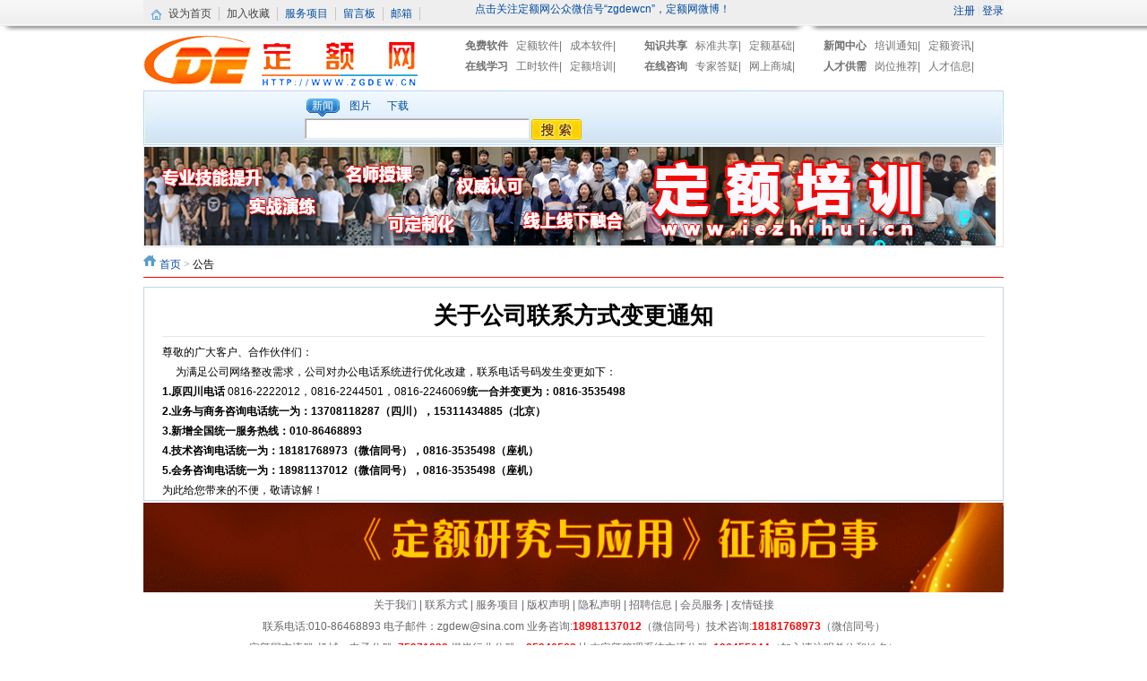

--- FILE ---
content_type: text/html; charset=utf-8
request_url: http://www.zgdew.cn/index.php?m=announce&c=index&a=show&aid=19
body_size: 5521
content:
<!DOCTYPE html PUBLIC "-//W3C//DTD XHTML 1.0 Transitional//EN" "http://www.w3.org/TR/xhtml1/DTD/xhtml1-transitional.dtd">
<html>
<head>
<style type="text/css">
#msg_win{border:1px solid #A67901;background:#EAEAEA;width:250px;position:absolute;right:0;font-size:12px;font-family:Arial;margin:0px;display:none;overflow:hidden;z-index:99;}
#msg_win .icos11{position:absolute;top:2px;*top:0px;right:2px;z-index:9;}
.icos11 a{float:left;color:#833B02;margin:1px;text-align:center;font-weight:bold;width:14px;height:22px;line-height:22px;padding:1px;text-decoration:none;font-family:webdings;}
.icos11 a:hover{color:#fff;}
#msg_title{background:#FEf0ff;border-bottom:1px solid #A67901;border-top:1px solid #FFF;border-left:1px solid #FFF;color:#ff0000;height:25px;line-height:25px;text-indent:5px;}
#msg_content{margin:0px;margin-right:0;width:250px;height:200px;overflow:hidden;}
</style>
<meta http-equiv="Content-Type" content="text/html; charset=utf-8" />
<meta http-equiv="X-UA-Compatible" content="IE=7" />
<title>关于公司联系方式变更通知 - 定额网-国内领先的定额标准信息与服务平台</title>
<meta name="keywords" content="定额软件,劳动定额,什么是劳动定额,工时定额,定额标准,定额计算,定额查询,定额培训,定额管理">
<meta name="description" content="定额网是中国领先的定额标准信息与服务平台，其目的是为了更好地让劳动定额标准得到普及，对企业定额标准化工作进行指导和管理，是提供劳动、工时、材料定额标准信息服务的专业机构。网站还提供定额资讯、定额软件、定额培训、定额讲座等服务。24小时服务热线：4008-628-728。">
<link href="http://www.zgdew.cn/statics/css/reset.css" rel="stylesheet" type="text/css" />
<link href="http://www.zgdew.cn/statics/css/default_blue.css" rel="stylesheet" type="text/css" />
<link href="http://www.zgdew.cn/statics/css/../default/css/common.css" rel="stylesheet" type="text/css" />
<script type="text/javascript" src="http://www.zgdew.cn/statics/js/jquery.min.js"></script>
<script type="text/javascript" src="http://www.zgdew.cn/statics/js/jquery.sgallery.js"></script>
<script type="text/javascript" src="http://www.zgdew.cn/statics/js/search_common.js"></script>
<script type="text/javascript">
function AddFavorite(sURL, sTitle) 
{ 
    try 
    { 
        window.external.addFavorite(sURL, sTitle); 
    } 
    catch (e) 
    { 
        try 
        { 
            window.sidebar.addPanel(sTitle, sURL, ""); 
        } 
        catch (e) 
        { 
            alert("加入收藏失败，请使用Ctrl+D进行添加"); 
        } 
    } 
} 
function SetHome(obj,vrl){ 
        try{ 
                obj.style.behavior='url(#default#homepage)';obj.setHomePage(vrl); 
        } 
        catch(e){ 
                if(window.netscape) { 
                        try { 
                                netscape.security.PrivilegeManager.enablePrivilege("UniversalXPConnect"); 
                        } 
                        catch (e) { 
                                alert("此操作被浏览器拒绝！\n请在浏览器地址栏输入“about:config”并回车\n然后将 [signed.applets.codebase_principal_support]的值设置为'true',双击即可。"); 
                        } 
                        var prefs = Components.classes['@mozilla.org/preferences-service;1'].getService(Components.interfaces.nsIPrefBranch); 
                        prefs.setCharPref('browser.startup.homepage',vrl); 
                 } 
        } 
}
</script>
</head>
<body>
<div class="body-bg">
	<div class="body-top-bg">
		<div class="body-top">
		<div>
			<ul>
				<li><img src="http://www.zgdew.cn/statics/images/v9/home-min.png" alt="设为首页"><a onclick="SetHome(this,window.location)">设为首页</a></li>
                                <li><a onclick="AddFavorite(window.location,document.title)">加入收藏</a></li>
				<li><a href="http://www.zgdew.cn/html/about/aboutus/">服务项目</a></li>
				<li><a href="http://www.zgdew.cn/index.php?m=guestbook&c=index&a=register&siteid=1">留言板</a></li>
				<li><a href="http://mail.zgdew.cn" target="_blank">邮箱</a></li>
				</ul>
			</div>
<!--  滚动播报新闻的代码
    <div class="content">
        		<div id="announ">
                 <ul>
                                       <li><a href="http://www.zgdew.cn/html/2024/dingeruanjian_0906/32.html">定额计算</a></li>
                                            <li><a href="http://www.zgdew.cn/html/2024/dingeruanjian_0906/33.html">定额在线计算器操作教程</a></li>
                                            <li><a href="http://www.zgdew.cn/html/2024/dingeruanjian_0906/34.html">定额软件介绍</a></li>
                                            <li><a href="http://www.zgdew.cn/html/2025/dingeruanjian_0318/35.html">成本报价模块震撼发布</a></li>
                                            <li><a href="http://www.zgdew.cn/html/2024/probooks_0913/2121.html">劳动定员定额工作实用手册</a></li>
                                            <li><a href="">眼镜行业部分劳动定额指导标准（眼镜镜架）</a></li>
                                            <li><a href="http://www.zgdew.cn/html/2013/guonei_0628/2253.html">日用陶瓷行业劳动定额标准制定工作协调会在北京召开</a></li>
                                            <li><a href="http://www.zgdew.cn/html/2014/guonei_0210/2301.html">全总今年将推动劳动法修改</a></li>
                                            <li><a href="http://www.zgdew.cn/html/2014/guonei_0321/2315.html">劳动定额与定额管理信息化专题讲座在绵阳举办</a></li>
                                            <li><a href="http://www.zgdew.cn/html/2021/guonei_0528/3144.html">​征文启事</a></li>
                                       </ul>
            </div>
     	 <script type="text/javascript">
$(function(){
	startmarquee('announ',22,1,500,3000);
})
</script>
</div>
-->
			<div class="bd">
<a href="/html/about/contactus/" target="_blank">点击关注定额网公众微信号“zgdewcn”，定额网微博！</a>
		   </div>
			<div style="float:right">
<script type="text/javascript">document.write('<iframe src="http://www.zgdew.cn/index.php?m=member&c=index&a=mini&forward='+encodeURIComponent(location.href)+'&siteid=1" allowTransparency="true" width="215" height="23"  frameborder="0" scrolling="no"></iframe>')
				</script>
			</div>
			
		</div>
	</div>
<div class="body-top-shadow-footer"><!--IE6兼容注释--></div>
<!--logo及总揽导航-->
<div class="header">
	<div class="logo"><a href="http://www.zgdew.cn/"><img src="http://www.zgdew.cn/statics/images/v9/logo.png" alt="网站logo" /></a></div>
    <div class="search">
    	<div class="tab" id="search">
    	<ul class="logo_l left">
    	    	    	    	<li>
    	<strong>
    	<a target="_blank" href="http://www.zgdew.cn/html/news/">新闻中心</a></strong>
                        <a target="_blank" href="http://www.zgdew.cn/html/news/dingepeixun/">培训通知| </a>
                <a target="_blank" href="http://www.zgdew.cn/html/news/guonei/">定额资讯| </a>
            	
    	</li>
    	    	    	    	    	    	<li>
    	<strong>
    	<a target="_blank" href="http://www.zgdew.cn/html/biaozhunfuwu/">知识共享</a></strong>
                        <a target="_blank" href="http://www.zgdew.cn/html/biaozhunfuwu/biaozhungonggao/">标准共享| </a>
                <a target="_blank" href="http://www.zgdew.cn/html/biaozhunfuwu/dingejichu/">定额基础| </a>
            	
    	</li>
    	    	    	    	<li>
    	<strong>
    	<a target="_blank" href="http://www.zgdew.cn/html/ruanjianchanpin/">免费软件</a></strong>
                        <a target="_blank" href="http://www.zgdew.cn/html/ruanjianchanpin/dingeruanjian/">定额软件| </a>
                <a target="_blank" href="http://www.zgdew.cn/html/ruanjianchanpin/chengbenruanjian/">成本软件| </a>
            	
    	</li>
    	    	    	    	<li>
    	<strong>
    	<a target="_blank" href="http://www.zgdew.cn/html/rc/">人才供需</a></strong>
                        <a target="_blank" href="http://www.zgdew.cn/html/rc/gwtj/">岗位推荐| </a>
                <a target="_blank" href="http://www.zgdew.cn/html/rc/rexx/">人才信息| </a>
            	
    	</li>
    	    	       	   <!-- 以下两个li标签是定额网头部写死了的目录导航，剩下的4个目录导航是直接从数据库中读取的，与后台设置一致。 -->
		<li>
			<a target="_blank" href="https://affim.baidu.com/unique_7073572/chat?siteId=4398309&userId=7073572&siteToken=a2745ba263ab1c3a6facfb62acd92ac4&cp=http%3A%2F%2Fwww.zgdew.cn%2F&cr=&cw="><strong>在线咨询</strong></a>
			<a href="https://affim.baidu.com/unique_7073572/chat?siteId=4398309&userId=7073572&siteToken=a2745ba263ab1c3a6facfb62acd92ac4&cp=http%3A%2F%2Fwww.zgdew.cn%2F&cr=&cw=" target="_blank">专家答疑| </a>
			<a href="http://zgdew.taobao.com" target="_blank">网上商城| </a>
		</li>
		<li>
			<a href="http://edu.zgdew.cn/index.html" target="_blank"><strong>在线学习</strong></a>
			<a href="http://www.zgdew.cn/bd/software" target="_blank">工时软件| </a>
			<a href="http://www.zgdew.cn/bd/meeting" target="_blank">定额培训| </a>
		</li>
	</ul>

		</div>
    </div>
	<!--导航条-->
    <div class="bk3"><!--IE6兼容注释--></div>
    <div class="searchDiv2">
	<div id="div_weather" class="weather">
    </div>
	<div class="search_dex">
		<div class="div_srea">
			 <a name="article" value="1" class="sreachShow" href="#">新闻</a>
			 <a name="video" value="3" href="#" class="">图片</a>
			 <a name="picture" value="2" href="#" class="">下载</a>
			 <script>
	 $(".div_srea a").click( function () {
		 $("#typeid").val("value",$(this).attr("value"));
		 $(".div_srea a").removeClass("sreachShow");
		 $(this).addClass("sreachShow");
       });
	 </script>
		 </div>
		    <div class="clear"></div>
			<div class="ssdiv">
				<form action="http://www.zgdew.cn/index.php" method="get" target="_blank">
									<input type="hidden" name="m" value="search"/>
									<input type="hidden" name="c" value="index"/>
									<input type="hidden" name="a" value="init"/>
									<input type="hidden" name="typeid"  value="1" id="typeid"/>
									<input type="hidden" name="siteid" value="1" id="siteid"/>
								    <input type="text" class="text info_sear" name="q" id="q"/>
								    <input type="submit" value=""  class="info_btn" />
				</form>
			</div>
	</div>
	<div class="sear_right"><script language="javascript" src="http://www.zgdew.cn/index.php?m=poster&c=index&a=show_poster&id=1"></script><!--首页搜索框右侧广告--></div>
</div>

 <div class="clear"></div>
 <div class="dBanner">
<script language="javascript" src="http://www.zgdew.cn/index.php?m=poster&c=index&a=show_poster&id=10"></script><!--全站上方banner广告-->
		</div>
	<!--搜索功能代码-->
	    <div class="bk3"><!--IE6兼容注释--></div>
</div></div><!--main-->
<div class="main">
	<div>
    	<div class="crumbs"><a href="http://www.zgdew.cn/">首页</a><span> > </span>公告</div>
        <div id="Article">
        	<h1>关于公司联系方式变更通知<br />
<span></span></h1>
			<div class="content22">
			  尊敬的广大客户、合作伙伴们：<br />
&nbsp;&nbsp;&nbsp;&nbsp; 为满足公司网络整改需求，公司对办公电话系统进行优化改建，联系电话号码发生变更如下：<br />
<strong>1.</strong><strong>原四川电话</strong>&nbsp;0816-2222012，0816-2244501，0816-2246069<strong>统一合并变更为：</strong><strong>0816-3535498</strong><br />
<strong>2.业务与商务咨询电话统一为：13708118287（四川），15311434885（北京）</strong><br />
<strong>3.新增全国统一服务热线：010-86468893</strong><br />
<strong>4.技术咨询电话统一为：18181768973（微信同号），0816-3535498（座机）</strong><br />
<strong>5.会务</strong><strong>咨询电话统一为：18981137012（微信同号），0816-3535498（座机）</strong><br />
为此给您带来的不便，敬请谅解！<br />
			</div>
      </div>
	  
  </div>
   
</div>
<div align="center">
<script language="javascript" src="http://www.zgdew.cn/index.php?m=poster&c=index&a=show_poster&id=11"></script><!--首页底部广告-->
<script language="javascript" src="http://www.zgdew.cn/index.php?m=poster&c=index&a=show_poster&id=22"></script><!--全站对联广告-->
<script language="javascript" src="http://www.zgdew.cn/index.php?m=poster&c=index&a=show_poster&id=16"></script><!--全站漂浮广告-->
</div>
<div class="footer">
<p class="info">
<a href="http://www.zgdew.cn/html/about/aboutus/" target="_blank">关于我们</a> |  
<a href="http://www.zgdew.cn/html/about/contactus/" target="_blank">联系方式</a> |  
<a href="http://www.zgdew.cn/html/about/service/" target="_blank">服务项目</a> |  
<a href="http://www.zgdew.cn/html/about/copyright/" target="_blank">版权声明</a> |  
<a href="http://www.zgdew.cn/html/about/yssm/" target="_blank">隐私声明</a> |  
<a href="http://www.zgdew.cn/html/about/hr/" target="_blank">招聘信息</a> |  
<a href="http://www.zgdew.cn/html/about/member/" target="_blank">会员服务</a> |  
<a href="http://www.zgdew.cn/index.php?m=link" target="_blank">友情链接</a>
<br />

联系电话<span lang=EN-US>:010-86468893 </span>电子邮件：<span lang=EN-US><a href="mailto:zgdew@sina.com">zgdew@sina.com</a></span>
业务咨询:<font color=red><b>18981137012</b></font>（微信同号）技术咨询:<font color=red><b>18181768973</b></font>（微信同号）<br /> 
定额网交流群-机械、电子分群:<a target="_blank" href="http://shang.qq.com/wpa/qunwpa?idkey=57dc9fd3e6f58205b3049ffc731002dbdadad5c0034028bb0d11f575b413013e"><b> <font color=red>75971832</font></b></a> 
煤炭行业分群：<a target="_blank" href="http://shang.qq.com/wpa/qunwpa?idkey=705fb7832902644f059dededcd8a7838f42be0e63e2f4fd05b0fb514bfc8f5e4"><font color=red><b>85946568</b></font></a> 
比杰定额管理系统交流分群:<a target="_blank" href="http://shang.qq.com/wpa/qunwpa?idkey=deccc4973477f53ed8ff646ae33327bbac8489662c82026850a0a8529f2723c8"><b> <font color=red>196455044</font></b></a>（加入请注明单位和姓名）  <br /> 
技术支持：北京神州比杰定额标准技术研究中心    Copyright &copy; 2007-<script>document.write(new Date().getFullYear());</script> <a href="http://www.zgdew.cn" target="_blank">北京神州比杰定额标准技术研究中心</a>版权所有 All Rights Reserved.
<!-- <script src="http://s13.cnzz.com/stat.php?id=39559&web_id=39559&show=pic1" language="JavaScript"></script>-->

<br /> 
<a href="https://beian.miit.gov.cn" target="_blank">京ICP备12032052号-1</a>&nbsp;&nbsp;&nbsp;&nbsp;京公网安备：11010502023079</p> 

<center>
<!-- 凭安信用网站认证 -->
<a id="_pinganTrust" target="_blank" href="http://c.trustutn.org/s/zgdew.cn"></a>
</center>

<!-- 回到顶部引用 -->
<div style="display: none;" id="rocket-to-top">
<div style="opacity:0;display: block;" class="level-2"></div>
<div class="level-3"></div>
</div>

</body>
</html>

--- FILE ---
content_type: text/html; charset=utf-8
request_url: http://www.zgdew.cn/index.php?m=poster&c=index&a=show_poster&id=10
body_size: 1469
content:
var links = new Array();
var isIE=!!window.ActiveXObject;
links[1] = "http://www.zgdew.cn/index.php?m=poster&c=index&a=poster_click&siteid=1&id=88";
if (isIE){
	if (document.readyState=="complete"){
		statAD('1', '88', '10');
	} else {
		document.onreadystatechange=function(){
			if(document.readyState=="complete") statAD('1', '88', '10');
		}
	}
} else {
	statAD('1', '88', '10');
}

links[2] = "http://www.zgdew.cn/index.php?m=poster&c=index&a=poster_click&siteid=1&id=87";
if (isIE){
	if (document.readyState=="complete"){
		statAD('1', '87', '10');
	} else {
		document.onreadystatechange=function(){
			if(document.readyState=="complete") statAD('1', '87', '10');
		}
	}
} else {
	statAD('1', '87', '10');
}

links[3] = "http://www.zgdew.cn/index.php?m=poster&c=index&a=poster_click&siteid=1&id=86";
if (isIE){
	if (document.readyState=="complete"){
		statAD('1', '86', '10');
	} else {
		document.onreadystatechange=function(){
			if(document.readyState=="complete") statAD('1', '86', '10');
		}
	}
} else {
	statAD('1', '86', '10');
}

links[4] = "http://www.zgdew.cn/index.php?m=poster&c=index&a=poster_click&siteid=1&id=85";
if (isIE){
	if (document.readyState=="complete"){
		statAD('1', '85', '10');
	} else {
		document.onreadystatechange=function(){
			if(document.readyState=="complete") statAD('1', '85', '10');
		}
	}
} else {
	statAD('1', '85', '10');
}

links[5] = "http://www.zgdew.cn/index.php?m=poster&c=index&a=poster_click&siteid=1&id=84";
if (isIE){
	if (document.readyState=="complete"){
		statAD('1', '84', '10');
	} else {
		document.onreadystatechange=function(){
			if(document.readyState=="complete") statAD('1', '84', '10');
		}
	}
} else {
	statAD('1', '84', '10');
}

var imgs = new Array();
for(var n = 1; n <= 5; n++) imgs[n] = new Image();
imgs[1].src = "http://www.zgdew.cn/upload/2025/0226/20250226142302577.jpg";
imgs[2].src = "http://www.zgdew.cn/upload/2025/0226/20250226142211693.jpg";
imgs[3].src = "http://www.zgdew.cn/upload/2025/0226/20250226142127597.jpg";
imgs[4].src = "http://www.zgdew.cn/upload/2025/0226/20250226142012951.jpg";
imgs[5].src = "http://www.zgdew.cn/upload/2025/0226/20250226140656342.png";
var tits = new Array();
tits[1] ="定额培训";
tits[2] ="智会软件";
tits[3] ="定额社区";
tits[4] ="工时定额计算";
tits[5] ="IE神州智会网";
var imgwidth = 950;//图片宽度
var imgheight = 110;//图片宽度
var str = "";
str += "<span style='position:relative'>";
str += "<span><a id='dlink' href='" + links[1] + "' target='_blank'><img id='dimg' src='" + imgs[1].src + "' border='0' width='" + imgwidth + "' height='"+imgheight+"' style='filter:Alpha(opacity=100)' onmouseover='Pause(true)' onmouseout='Pause(false)'></a></span>";
//修改点1：循环添加内层div内容以增加个数
str += "</span>";
document.write(str);
var oi = document.getElementById("dimg");
var pause = false;
var curid = 1;
var lastid = 1;
var sw = 1;
var opacity = 100;
var speed = 10;
var delay = (document.all)? 400:700;

function SetAlpha(){
	if(document.all){
		if(oi.filters && oi.filters.Alpha) oi.filters.Alpha.opacity = opacity;
	} else {
		oi.style.MozOpacity = ((opacity >= 100)? 99:opacity) / 100;
	}
}

function statAD(siteid, id, pid) {
	var sp = document.createElement("SCRIPT");
	sp.src = "http://www.zgdew.cn/index.php?m=poster&c=index&a=show&siteid="+siteid+"&id="+id+"&spaceid="+pid;
	document.body.appendChild(sp);
}

function ImgSwitch(id, p){
	if(p){
		pause = true;
		opacity = 100;
		SetAlpha();
	}
	oi.src = imgs[id].src;
	document.getElementById("dlink").href = links[id];
	//document.getElementById("it" + lastid).className = "off";
	//document.getElementById("it" + id).className = "on";
	//document.getElementById("titnv").innerHTML = "<b>" + tits[id] + "</b>";
	curid = lastid = id;
}

function ScrollImg(){
	if(pause && opacity >= 100) return;
	if(sw == 0){
		opacity += 2;
		if(opacity > delay){ opacity = 100; sw = 1; }
	}
	if(sw == 1){
		opacity -= 3;
		if(opacity < 10){ opacity = 10; sw = 3; }
	}
	SetAlpha();
	if(sw != 3) return;
	sw = 0;
	curid++;

	if(curid > 5) curid = 1;
	ImgSwitch(curid, false);
}

function Pause(s){
	pause = s;
}

function StartScroll(){
	setInterval(ScrollImg, speed);
}

function CheckLoad(){
	if (imgs[1].complete == true && imgs[2].complete == true) {
		clearInterval(checkid);
		setTimeout(StartScroll, 2000);
	}
}
var checkid = setInterval(CheckLoad, 10);

--- FILE ---
content_type: text/html; charset=utf-8
request_url: http://www.zgdew.cn/index.php?m=poster&c=index&a=show_poster&id=11
body_size: 1329
content:
function PCMSAD(PID) {
  this.ID        = PID;
  this.PosID  = 0; 
  this.ADID		  = 0;
  this.ADType	  = "";
  this.ADName	  = "";
  this.ADContent = "";
  this.PaddingLeft = 0;
  this.PaddingTop  = 0;
  this.Wspaceidth = 0;
  this.Height = 0;
  this.IsHitCount = "N";
  this.UploadFilePath = "";
  this.URL = "";
  this.SiteID = 0;
  this.ShowAD  = showADContent;
  this.Stat = statAD;
}

function statAD() {
	var new_element = document.createElement("script"); 
	new_element.type = "text/javascript";
	new_element.src="http://www.zgdew.cn/index.php?m=poster&c=index&a=show&siteid="+this.SiteID+"&id="+this.ADID+"&spaceid="+this.PosID; 
	document.body.appendChild(new_element);
}

function showADContent() {
  var content = this.ADContent;
  var str = "";
  var AD = eval('('+content+')');
  if (this.ADType == "images") {
	  if (AD.Images[0].imgADLinkUrl) str += "<a href='"+this.URL+'&a=poster_click&sitespaceid='+this.SiteID+"&id="+this.ADID+"&url="+AD.Images[0].imgADLinkUrl+"' target='_blank'>";
	  str += "<img title='"+AD.Images[0].imgADAlt+"' src='"+this.UploadFilePath+AD.Images[0].ImgPath+"' width='"+this.Width+"' height='"+this.Height+"' style='border:0px;'>";
	  if (AD.Images[0].imgADLinkUrl) str += "</a>";
  }else if(this.ADType == "flash"){
	  str += "<object classid='clsid:D27CDB6E-AE6D-11cf-96B8-444553540000' width='"+this.Width+"' height='"+this.Height+"' id='FlashAD_"+this.ADID+"' codebase='http://download.macromedia.com/pub/shockwave/cabs/flash/swflash.cab#version=8,0,0,0'>";
	  str += "<param name='movie' value='"+this.UploadFilePath+AD.Images[0].ImgPath+"' />"; 
      str += "<param name='quality' value='autohigh' />";
      str += "<param name='wmode' value='opaque'/>";
	  str += "<embed src='"+this.UploadFilePath+AD.Images[0].ImgPath+"' quality='autohigh' wmode='opaque' name='flashad' swliveconnect='TRUE' pluginspage='http://www.macromedia.com/shockwave/download/index.cgi?P1_Prod_Version=ShockwaveFlash' type='application/x-shockwave-flash' width='"+this.Width+"' height='"+this.Height+"'></embed>";
      str += "</object>";	  
  }
  str += "";
  document.write(str);
}
 
var cmsAD_11 = new PCMSAD('cmsAD_11'); 
cmsAD_11.PosID = 11; 
cmsAD_11.ADID = 9; 
cmsAD_11.ADType = "images"; 
cmsAD_11.ADName = "中国定额研究与应用征订"; 
cmsAD_11.ADContent = "{'Images':[{'imgADLinkUrl':'http%3A%2F%2Fwww.zgdew.cn%2Findex.php%3Fm%3Dcontent%26c%3Dindex%26a%3Dshow%26catid%3D8%26id%3D1393','imgADAlt':'','ImgPath':'http://www.zgdew.cn/upload/2022/1206/20221206163158309.gif'}],'imgADLinkTarget':'New','Count':'1','showAlt':'Y'}"; 
cmsAD_11.URL = "http://www.zgdew.cn/index.php?m=poster&c=index"; 
cmsAD_11.SiteID = 1; 
cmsAD_11.Width = 960; 
cmsAD_11.Height = 100; 
cmsAD_11.UploadFilePath = ''; 
cmsAD_11.ShowAD();

var isIE=!!window.ActiveXObject; 
if (isIE){

	if (document.readyState=="complete"){
		cmsAD_11.Stat();
	} else {
		document.onreadystatechange=function(){
			if(document.readyState=="complete") cmsAD_11.Stat();
		}
	}
} else {
	cmsAD_11.Stat();
}

--- FILE ---
content_type: text/html; charset=utf-8
request_url: http://www.zgdew.cn/index.php?m=member&c=index&a=mini&forward=http%3A%2F%2Fwww.zgdew.cn%2Findex.php%3Fm%3Dannounce%26c%3Dindex%26a%3Dshow%26aid%3D19&siteid=1
body_size: 568
content:
<style>
body,html{background:none; padding:0; margin:0}
.log{line-height:24px;*line-height:27px; height:24px;float:right; font-size:12px}
.log span{color:#ced9e7}
.log a{color:#049;text-decoration: none;}
.log a:hover{text-decoration: underline;}
.log .snda{ position:relative; bottom:-3px}
.log .upv_btn{height: 24px; padding-left: 14px; position: relative; background:url(http://www.zgdew.cn/statics/images/up_btn.gif) no-repeat 0px 0px; margin-left:0px; margin-right:10px; *background-position:0px 5px;}
.log .r{float:right;}
.log .w27{* width:320px;}
</style>
<body style="background-color:transparent">
<div class="log w27"> <span class="r"><a href="http://www.zgdew.cn/index.php?m=member&c=index&a=register&siteid=1" target="_blank">注册</a> <span>|</span> <a href="http://www.zgdew.cn/index.php?m=member&c=index&a=login&forward=http%3A%2F%2Fwww.zgdew.cn%2Findex.php%3Fm%3Dannounce%26c%3Dindex%26a%3Dshow%26aid%3D19&siteid=1" target="_top">登录</a></span>
</div>
</body>

--- FILE ---
content_type: text/css
request_url: http://www.zgdew.cn/statics/default/css/common.css
body_size: 3492
content:
body { background: none repeat scroll 0 0 #FFFFFF; font-family: "宋体","Arial Narrow",HELVETICA; font-size: 12px;line-height: 22px;margin: 0; padding: 0 0 12px;}
form, ul, li, p, h1, h2, h3, h4, h5, h6 { margin: 0; padding: 0;}
input, select {font-size: 12px;line-height: 16px;}
img { border: 0 none;}
ul, li { list-style-type: none;}

a { color: #00007F; text-decoration: none;}
a:hover {color: #BD0A01; text-decoration: underline;}
a, a:link {color: #004D9F;text-decoration: none;}
h3 { font-size: 14px;}
h4 { cursor: pointer;font-size: 14px; font-weight: normal; overflow: hidden; text-align: center;}
h4 a {display: block; height: 100%; width: 100%;}

.body-top-bg{background:url("../images/header_start_bg.gif") top left repeat-x;height:29px;width:100%}
.body-bg .header .search{width:630px}
.body-top{height:26px;margin:0 auto;width:960px}
.body-top-shadow-footer{background:url("../images/max-shadow-footer.png") top left repeat-x;height:8px;margin-left:auto;margin-right:auto;width:100%}
.max_footer{background:url("../images/max_shadow_footer.png")repeat scroll 0 0 transparent;}
.body-top .bd{float:left;margin:4px 0 0 8px;_margin:6px 0 0 8px;line-height:13px;height:15px;border:none;border-image:initial}
.body-top .text{background:url("../images/icon.png")no-repeat scroll 0 0#FFFFFF;border:1px solid#E5E5E7;height:18px;padding-left:40px;width:170px}
.header .search .text { background: url("../images/icon.png") no-repeat scroll 0 0 #FFFFFF;
    border: 1px solid #E5E5E7;
    height: 16px;
    padding: 4px 0 3px 40px;
    width: 210px;
}
.header,.main,.footer{width:960px;margin:2px auto;}
.intop,.medfootbg,.y_hos,.y_title,.title-bg,.tit_wen,.tyh3,.medih3, .tit_02,.tit_01, .tit_h3, .searchDiv2,.index-box{background-image: url('../images/big_bg.jpg');}
 .noan, .rightan, .div_srea a.sreachShow, .info_sear, .info_btn, .tit_03,
 .tit_04, .yh3, .cityinfo, .citybtn, .y_tite, .news_ico,
 .videRight, .linews, .plybtn {
    background: url("../images/index_sprite.png") no-repeat scroll 0 0 transparent;
}
.logo_l li{width:200px; }
.header .nav-bar,.header .nav-bar ul,
.header .nav-bar ul li,.header .nav-bar ul li a:hover,
.header .nav-bar .subnav-bar,.header .nav-bar .subnav-bar p,
.header .nav-bar .subnav-bar p span,
.header .nav-bar .subnav-bar .arrow{background:url(../images/nav_bg.png) no-repeat;}
.header .nav-bar{ height:36px; position:relative;width:960px;background-position:0 -36px;}
.header .nav-bar ul{height:36px;width:940px;line-height:36px;margin-left:10px;padding-right:10px;overflow:hidden;background-position:right -72px;}
.header .nav-bar ul li{float:left;width:110px;margin-left:-2px;background-position:0 -108px;}
.header .nav-bar ul li a{font-size:14px;color:#fff;width:102px;display:block;text-align:center;text-decoration:none;margin:0 2px 0 4px;}
.nav_li_k a, .header .nav-bar ul li a:hover{font-weight:700;background-position:-3px -144px;}
.header .nav-bar .subnav-bar{display:none;position:absolute;top:41px;width:auto!important;min-width:110px;height:27px;line-height:27px;white-space:nowrap;background-position:0 -180px;}
.header .nav-bar .subnav-bar p{margin-left:10px;padding-right:10px;background-position:right -234px;}
.header .nav-bar .subnav-bar p span{display:block;color:.235e99;background-repeat:repeat-x;background-position:0 -207px;}
.header .nav-bar .subnav-bar p a{font-size:12px;display:inline;color:.235e99;text-decoration:none;margin:0 5px;padding:0 2px;}
.header .nav-bar .subnav-bar p a:hover{font-weight:400;background-image:none;border-bottom:2px solid;}
.header .nav-bar .subnav-bar .arrow{position:absolute;top:-4px;display:block;width:11px;height:5px;background-position:0 -261px;}
.header .nav-site li {float: left;height: 32px;line-height: 40px; margin: 5px auto 0;text-align: center;width: 110px;}
.searchDiv2 {background-position: 0 -38px; height: 61px; margin: 1px auto;overflow: hidden;}
.weather {display: inline; float: left;height: 55px; margin: 8px 0 0 10px; width: 150px;}
.search_dex { float: left;width: 350px;margin-left: 20px;}
.div_srea {color: #024DA0;float: left;margin-bottom: 2px;margin-top: 6px;}
.div_srea a.sreachShow {background-position: -186px -59px; color: #FFFFFF;height: 20px; text-decoration: none;width: 39px;}
.div_srea a, .sreachHidden { display: inline-block; height: 17px;line-height: 17px; text-align: center; width: 39px;}
.ssdiv {clear: left;}
.info_sear { background-position: 0 0; border: medium none; height: 24px;line-height: 24px; text-indent: 2px; width: 250px;}
.info_btn { background-position: -416px 0;border: medium none; height: 23px;width: 56px;}
.sear_right{float:right;margin:1px 20px;}
.fst-line{height:580px;margin:0 auto;width:960px}
.changeDiv img{margin:auto 8px}
.didong{margin:10px 0 0 3px;overflow:hidden;border-bottom:1px solid #ACD9FF}
.tit_01{background-position:-625px -349px;height:32px;line-height:39px}
.tit_h3{background-position:0px 0px;height:32px;line-height:32px;text-indent:20px;border-right:1px solid #ACD9FF}
.div_yd{text-align:left;font-family:"宋体";padding:3px 0px 13px;border-left:1px solid #ACD9FF;border-right:1px solid #ACD9FF}
.div_sp{font-family:"宋体";padding:1px 2px 2px;border-left:1px solid #ACD9FF;border-right:1px solid #ACD9FF}
.w250 li a,.div_yd li{line-height: 24px;}
.div_yd img,.wenhua img{float:left;margin:auto 5px}
.digg{background:url("../images/num_list.png")no-repeat scroll 10px 5px transparent;height:178px;padding-left:30px}
.guandian{background:url("../images/num_list.png")no-repeat scroll 10px 5px transparent;height:109px;padding-left:30px;overflow:hidden;}
.div_hotnews{font-size:14px;font-family:"宋体";padding:3px 12px 13px;border-left:1px solid #ACD9FF;border-right:1px solid #ACD9FF}
.min-box .tit_h3{background-position:-360px -349px}
.min-box{background:none;height:auto;text-indent:0.5em;width:264px}
.min-box-ad{background:none;height:100;text-indent:0.5em;width:264px}
.min-box ul{height:120px;overflow: hidden;}
.min-box2 .tit_h3{background-position:-360px -349px}
.min-box2{background:none;text-indent:0.5em;width:264px}
.min-box3 .tit_h3{background-position:-360px -349px}
.min-box3{width:264px;border-right:1px solid #ACD9FF}
.sed-line22{height:162px;margin:3px auto;width:960px;float:left}
.hemedia22{height:auto;margin:3px auto;width:960px}
.hemedia{height:auto;margin:3px auto;width:960px}
.sed-line22 li{float:left}
.medih3,.medih3b{background-position:0 -100px;height:32px;line-height:32px}
.medih3{text-indent: 20px;}
.index_train{width:948px;height:120px;padding-top:5px;padding-left:10px; color:#333;border-left:1px solid #ACDAFE;border-right:1px solid #ACDAFE;_float:center;overflow:hidden;}
.medfootbg{background-position:0 -330px;height:6px;overflow:hidden}
.w250,.w600{margin-top:9px}
.w250{float:left;width:314px}
.tit_wen{background-position:-646px -133px;height:32px;line-height:32px;text-indent:20px}
.tit_wen span,.tyh3 span,.tyh3b span,.tyh4 span,.tyh4b span,.tit_02b span{float:right;margin-right:12px;font-size:12px;font-family:"宋体"}
.wenhua{height:235px;padding:13px 8px 5px;border-left:1px solid #ACD9FF;border-right:1px solid #ACD9FF;border-bottom:1px solid #ACD9FF}
.wenbg{width:300px;height:5px;background-position:-508px -193px;overflow:hidden}
.fanz{height:100px}
.ad04{text-align:center;width:125px;float:left}
.hosul{height:125px;font-size:14px;overflow:hidden;padding-top:10px;border-top:1px dashed #CCC}
.hosul span{float:right}
.w600{width:637px;float:left}
.tyh3,.xuka,.tyh3b{height:32px;line-height:32px;background-position:0 -133px;text-indent: 20px;}
.min_block{height:237px;_height:237px;padding:10px 4px 8px 10px;border-left:1px solid #ACD9FF;border-right:1px solid #ACD9FF;border-bottom:1px solid #ACD9FF;overflow:hidden}
.hots{width:154px}
.wth_r{width:450px;}
.tend{width:114px;height:95px;text-align:center;overflow:hidden}
.tend img{width:114px;height:75px;overflow:hidden}
.y_hos{height:115px;margin-top:4px;padding:8px 6px 0;background-image: url('../images/rm_bg.jpg');background-position: -2px 0px;}
.y_tite{height:31px;line-height:24px;color:white;text-align:center;background-position:0 -175px;width: 105px;margin-left: 20px;}
/*.wth_r{width:440px;padding-right:10px}*/
.tyh2{height:28px;line-height:28px;font-size:18px;font-weight:normal;text-align:center;font-family:"黑体";overflow:hidden}
/**.borb{padding-top:12px;margin-top:12px;border-top:1px dashed #CCC}*/
.rowul li{background:url(point.gif)no-repeat left 10px;padding-right:5px;font-size:14px; overflow: hidden;}
.hosul li a,.rowul li a{float: left;}
.logo_l li,.left{float:right}
.hosul li{height:24px; overflow:hidden;}
.hosul span,.rowul span,.right{float:right}
a.red{color:red;font-weight:normal;padding:0 6px}
 #normal{border-left:1px solid #ACD9FF;border-right:1px solid #ACD9FF}

 /**-------广告区--------*/
 .dBanner {width: 958px;_width: 960px;border: solid 1px #E3E3E3;height: 111px;border-image: initial;}
 .dBanner .ad {
float: left;
width: 958px;
height: 110px;
margin: 2px;
background-color: transparent;
}
/*---------category-------*/
a:hover{color:red;}
.main .channel-hot {
width: 478px;
height: 316px;
margin-left: 8px;
}
.channel-hot .news-hot{background-image: none;width:478px }
.title-bg {
height: 27px;
background-position: 0 0;
margin:0px;
font-size: 18px;
color: #1E50A2;
font-family: "宋体",Verdana;
text-indent: 0.5em;
font-weight: bold;
}
.title-bg a{margin-top:5px;}
.news-hot .content {height: 261px;border:1px solid #ACD9FF;border-top:none;width:459px;padding: 8px; }
.content .wth_r{width:300px;}
.hotnews_title2{text-indent:0;}
body .main .category{width:640px;}
.col-right .w250 ul{font-size:14px;height: auto;border:1px solid #ACD9FF;border-top:none;margin-bottom: 5px;}
.category .w250{margin-right:6px; }
